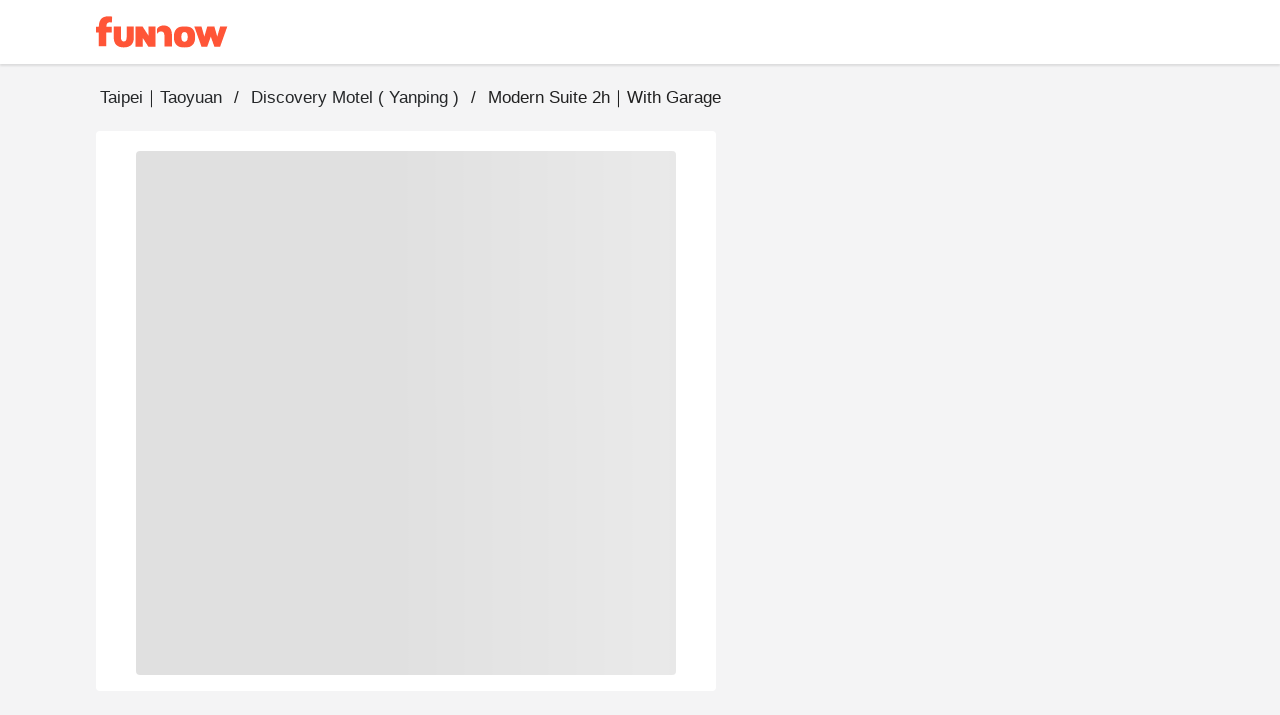

--- FILE ---
content_type: text/css
request_url: https://cdn.myfunnow.com/funnowwebv3/prod/_nuxt/booking-product-card.C23xy5sx.css
body_size: 1407
content:
.product__container .product-info-container{margin-bottom:24px}.product__container .product-info-container .product-content-container{margin:0;max-width:712px;width:57%}.product__container .product-info-container .product-content-container .product-content__block{margin:0 0 24px;padding:16px 20px 20px;position:relative}.product__container .product-info-container .product-content-container .product-content__block--album{margin:0 0 24px;padding:20px;position:relative}@media only screen and (max-width:767px){.product__container .product-info-container .product-content-container .product-content__block--album{padding:0}}@media only screen and (max-width:599px){.product__container .product-info-container .product-content-container .product-content__block--album{margin-bottom:8px}}.product__container .product-info-container .product-content-container .product-content__block--notice{background-color:#ffeeeb}@media only screen and (max-width:599px){.product__container .product-info-container .product-content-container .product-content__block{margin-bottom:8px;padding:0 20px 8px}.product__container .product-info-container .product-content-container .product-content__block#main-product-intro{padding:0 20px 10px}.product__container .product-info-container .product-content-container .product-content__block#main-product-info{padding:0 20px}.product__container .product-info-container .product-content-container .product-content__block#main-product-price-list,.product__container .product-info-container .product-content-container .product-content__block#main-product-shopping-notice{padding:0 20px 10px}}.product__container .product-info-container .product-content-container .album-info{padding:16px 20px 0}@media only screen and (max-width:599px){.product__container .product-info-container .product-content-container .album-info{padding:16px 20px 20px}}.product__container .product-info-container .product-content-container .album-info .branch-name{color:#ff5537;cursor:pointer;font-size:15px}.product__container .product-info-container .product-content-container .album-info .product-name{font-size:24px;font-weight:500}@media only screen and (max-width:1120px){.product__container .product-info-container .product-content-container{max-width:none;width:100%}}.product__container .product-info-container .booking-card__web{margin-left:24px;max-width:512px;width:calc(43% - 24px)}@media only screen and (max-width:599px){.product__container .product-info-container{margin-bottom:8px}}.product__container .sub-content__block .expansion-panel{cursor:pointer;margin-top:12px}.product__container .sheet-title{color:#252729;font-size:20px;font-weight:500;margin-bottom:0;padding:12px 0}.product__container .sheet-content{margin-bottom:20px;margin-top:0}.product__container .sheet-content--map{margin-bottom:20px;margin-top:8px}@media only screen and (max-width:599px){.product__container .sheet-content{margin-top:8px}.product__container .sheet-content--map{margin-bottom:0}}.product__container .sheet-content .line-break-text{white-space:pre-line}.product__container .action__btn{font-size:15px}.product__container .action__btn--center{display:block;margin:auto}.product__container .recommend-product__container{margin-bottom:28px;padding:20px}@media only screen and (max-width:599px){.product__container .recommend-product__container{margin-bottom:8px}}.product__container .recommend-product__container .similar-categories-tags .tag-item{border:1px solid #c1c1c2}.product__container .booking__footer-banner{bottom:0;box-shadow:0 12px 48px 16px #0000000f,0 9px 28px #0000001a,0 6px 16px -8px #00000029!important;font-size:15px;left:0;position:fixed;width:100vw;z-index:5}.product__container .booking__footer-banner .branch-info{max-width:50vw}.product__container .booking__footer-banner .branch-info .product-name{overflow:hidden;text-overflow:ellipsis;white-space:nowrap;width:100%}.sheet-content[data-v-efccbb28]{max-height:400px;overflow:hidden;position:relative}.sheet-content#productIntro__sheetContent[data-v-efccbb28],.sheet-content#productIntro__sheetContent[data-v-efccbb28] p{margin-bottom:0}.sheet-content[data-v-efccbb28]:after{background:linear-gradient(#fff0,#fff 70%);bottom:0;content:"";height:120px;left:0;position:absolute;width:100%}.sheet-content.allContent[data-v-efccbb28]{max-height:none}.sheet-content.allContent#productIntro__sheetContent[data-v-efccbb28]{margin-bottom:20px}.sheet-content.allContent[data-v-efccbb28]:after{content:none}@media only screen and (max-width:599px){.sheet-content[data-v-efccbb28]{max-height:340px}.sheet-content#productIntro__sheetContent[data-v-efccbb28]{margin-bottom:0}.sheet-content.allContent#productIntro__sheetContent[data-v-efccbb28]{margin-bottom:16px}}.rewardCard[data-v-99a1556c]:not(:last-child){margin-bottom:.5rem}@media only screen and (max-width:599px){#productInfoSheet__sheetContent[data-v-99a1556c]{margin:0}}.priceName[data-v-8a35ec99]{margin:11px 12px 11px 0}.pricePrice[data-v-8a35ec99]{display:flex;margin-bottom:0;margin-top:11px;min-width:-moz-fit-content;min-width:fit-content}@media only screen and (max-width:599px){#productPriceList__sheetContent[data-v-8a35ec99]{margin-bottom:6px;margin-top:0}}.sheet-content[data-v-0d1bbe65]{overflow:hidden;text-overflow:ellipsis}.sheet-content[data-v-0d1bbe65] strong{line-height:1em}.sheet-content[data-v-0d1bbe65] p{margin-bottom:0}.sheet-content[data-v-0d1bbe65] *{line-height:22px}@media only screen and (max-width:599px){.sheet-content#productShoppingNotice__sheetContent[data-v-0d1bbe65]{margin-bottom:6px}}.facilities-modal-content[data-v-822f1e08]{max-height:calc(80vh - 70px);overflow-y:auto;padding:0 20px 24px 32px}.facilities-modal-content .feature-icon[data-v-822f1e08]{max-width:223px;width:32%}@media only screen and (max-width:767px){.facilities-modal-content .feature-icon[data-v-822f1e08]{width:100%}.facilities-modal-content[data-v-822f1e08]{display:block;height:75vh;padding:0}}.product-info-sheet__contain .intro-info[data-v-1677aa12]{max-height:100px;overflow:hidden}.product-info-sheet__contain .intro-info .intro-list[data-v-1677aa12]:not(:last-child){margin-bottom:12px}.product-info-sheet__contain .intro-info.expaned[data-v-1677aa12]{max-height:unset}.sub-content__block[data-v-1677aa12]{margin-top:20px}@media only screen and (max-width:599px){.sub-content__block[data-v-1677aa12]{margin-top:12px}}.sub-content__block .feature-icon[data-v-1677aa12]{max-width:223px;padding:8px 20px;width:32%}.sub-content__block .feature-icon .feature-text[data-v-1677aa12]{overflow:hidden;text-overflow:ellipsis;white-space:nowrap;width:calc(100% - 32px)}@media only screen and (max-width:599px){.sub-content__block .feature-icon[data-v-1677aa12]{padding:8px 28px 8px 0;width:auto}.sub-content__block .action__btn[data-v-1677aa12]{width:32px}}.copy-address__btn[data-v-313f1b90]{margin-left:-16px}.booking-product-card[data-v-f5ad3753]{position:sticky;top:130px;width:100%}@media screen and (min-width:960px) and (max-width:1119px){.booking-product-card[data-v-f5ad3753]{padding-left:0;width:100%}}.booking-product-card .product-info-card[data-v-f5ad3753]{max-width:472px;width:100%}@media screen and (min-width:960px) and (max-width:1119px){.booking-product-card .product-info-card[data-v-f5ad3753]{margin:0 auto}}@media screen and (max-width:959px){.booking-product-card .product-info-card[data-v-f5ad3753]{width:100%}}.booking-product-card .product-info-card .product-cover-image[data-v-f5ad3753]{border-radius:4px}.booking-product-card .product-info-card .product-info__content[data-v-f5ad3753]{width:100%}@media screen and (max-width:959px){.booking-product-card .product-info-card .product-info__content[data-v-f5ad3753]{border:0}}.booking-product-card .product-info-card .product-info__content .info__block[data-v-f5ad3753]{line-height:1.41;margin-top:20px}.booking-product-card .product-info-card .product-info__content .branch-name[data-v-f5ad3753]{cursor:pointer;font-size:17px;font-weight:400}.booking-product-card .product-info-card .product-info__content .product-title[data-v-f5ad3753]{font-size:20px;font-weight:500;line-height:1.33}.booking-product-card .product-info-card .product-info__content .product-rating[data-v-f5ad3753]{font-size:17px;font-weight:500}


--- FILE ---
content_type: text/javascript
request_url: https://cdn.myfunnow.com/funnowwebv3/prod/_nuxt/AEsDi-Qp.js
body_size: 518
content:
import{Y as _,z as y,t as c,I as f,G as b}from"./B--IzTLh.js";import{ez as h,bS as p}from"./5Q5rriXF.js";import"./Br-U590X.js";try{let e=typeof window<"u"?window:typeof global<"u"?global:typeof globalThis<"u"?globalThis:typeof self<"u"?self:{},n=new e.Error().stack;n&&(e._sentryDebugIds=e._sentryDebugIds||{},e._sentryDebugIds[n]="a3891334-558b-4adf-9924-7716a1076fd1",e._sentryDebugIdIdentifier="sentry-dbid-a3891334-558b-4adf-9924-7716a1076fd1")}catch{}const P=_(async(e,n)=>{let t,s;const a=y(),{$store:d}=a,{params:g,query:o}=e;try{const i=g.id,l=o.group_code&&o.booking_time,u={};l&&(Object.assign(u,{booking_time:o.booking_time,group_code:o.group_code,count:o.count}),d.dispatch("setGroupOrder",o));const r=([t,s]=c(()=>d.dispatch("product/getProductInfo",{pid:i,params:u})),t=await t,s(),t);if(r.code===0){const{support_types:m}=r.data;if(!m.includes(h.FunNow))throw a.runWithContext(()=>f({statusCode:404,message:"Post not found",fatal:!0}));if(r.data.sales_mode===p.WineDelivery||r.data.sales_mode===p.Movie)return a.runWithContext(()=>b("/"));[t,s]=c(()=>d.dispatch("region/getRegion",r.data.region_id)),await t,s()}}catch(i){throw console.error("products page error: ",i),a.runWithContext(()=>f({statusCode:404,message:"Post not found",fatal:!0}))}});export{P as default};
//# sourceMappingURL=AEsDi-Qp.js.map


--- FILE ---
content_type: text/javascript
request_url: https://cdn.myfunnow.com/funnowwebv3/prod/_nuxt/DC7qofQT.js
body_size: 6891
content:
const __vite__mapDeps=(i,m=__vite__mapDeps,d=(m.f||(m.f=["./CJeCtyGO.js","./B--IzTLh.js","./4pCkTnU5.js","./5Q5rriXF.js","./Br-U590X.js","./swiper.DINM83sz.css","./entry.1y9gEeng.css","./CNyijXK2.js","./X5--_2JR.js","./R9xyWQd_.js","./CVMigPv7.js","./booking-banner.e8mxabGY.css"])))=>i.map(i=>d[i]);
import{I as G}from"./CNr0IIOa.js";import{C as Y}from"./Cw8NIsKJ.js";import{_ as C,e3 as b,e4 as z,C as J,cP as x,T as w,b as D,m as q,V as U,j as Q,S as Z,e as K,s as X,l as ee}from"./5Q5rriXF.js";import{A as R,a9 as a,aa as o,aQ as k,aY as _,aZ as y,ab as t,aR as E,a6 as B,be as S,aF as j,r as V,d as I,D as te,bc as P,a7 as f,b0 as u,a$ as L,z as F,b1 as O,O as oe,bf as se,C as p,L as ne,W as ae,by as ie,au as re,_ as le}from"./B--IzTLh.js";import de from"./BcKaTe3A.js";import{U as ce}from"./C7UdtzDJ.js";import{p as ue}from"./bklSKcEI.js";import{V as T}from"./C_JkMaaH.js";import{B as he}from"./CcRzWVtR.js";import{_ as A}from"./J-0y3sRB.js";import{a as me}from"./CzM6v-jH.js";import{u as pe}from"./BphxYWuz.js";import{V as fe}from"./NIzt1bvs.js";import{u as _e,_ as ge}from"./xGS0kscR.js";import{p as be}from"./CCWm6hXI.js";import{V as ye}from"./8hRKlq8_.js";try{let e=typeof window<"u"?window:typeof global<"u"?global:typeof globalThis<"u"?globalThis:typeof self<"u"?self:{},s=new e.Error().stack;s&&(e._sentryDebugIds=e._sentryDebugIds||{},e._sentryDebugIds[s]="16865134-1402-4cba-8ac6-94d661be1b08",e._sentryDebugIdIdentifier="sentry-dbid-16865134-1402-4cba-8ac6-94d661be1b08")}catch{}const we=R({name:"ContentData",props:{type:{type:Number,default:b.Html},meta:{type:String,default:""},list:{type:Array,default:()=>[]},mediaWidth:{type:Number,default:0},mediaHeight:{type:Number,default:0}},emits:["imageClick"],setup(e,s){const n=V(null),r=Object.freeze({Common:1,WithChildren:2,Media:3}),{stop:l}=z(n,m=>{m.forEach(v=>{var M;v.isIntersecting||(M=v.target.contentWindow)==null||M.postMessage(JSON.stringify({event:"command",func:"pauseVideo"}),"https://www.youtube.com")})},{rootMargin:"0px",threshold:[0]}),i=I(()=>{switch(e.type){case b.Html:return"div";case b.Image:return"img";case b.Youtube:return"iframe";case b.UnorderedList:return"ul";case b.OrderedList:return"ol";default:return"div"}}),h=I(()=>{switch(e.type){case b.Html:return r.Common;case b.Image:case b.Youtube:return r.Media;case b.OrderedList:case b.UnorderedList:return r.WithChildren;default:return r.Common}}),c=I(()=>{const m={src:"",class:""};switch(e.type){case b.Image:m.src=e.meta,m.class="wd-w-full wd-cursor-pointer",m.style={"aspect-ratio":!!e.mediaHeight&&`${e.mediaWidth}/${e.mediaHeight}`};break;case b.Youtube:m.src=`https://www.youtube.com/embed/${e.meta}?enablejsapi=1`,m.class="wd-w-full wd-aspect-video",m.allowfullscreen=!0;break}return m});te(()=>{l()});function d(m){e.type===b.Image&&s.emit("imageClick",m.src)}return{contentRef:n,contentHtmlTag:i,renderTypeEnum:r,renderType:h,mediaAttrs:c,onMediaClick:d}}}),ve=["innerHTML"],$e=["innerHTML"];function ke(e,s,n,r,l,i){return o(),a("div",null,[e.renderType===e.renderTypeEnum.Common?(o(),k(E(e.contentHtmlTag),{key:0,ref:"contentRef"},{default:y(()=>[t("div",{innerHTML:e.meta},null,8,ve)]),_:1},512)):e.renderType===e.renderTypeEnum.WithChildren?(o(),k(E(e.contentHtmlTag),{key:1,ref:"contentRef"},{default:y(()=>[(o(!0),a(B,null,S(e.list,(h,c)=>(o(),a("li",{key:c,innerHTML:h},null,8,$e))),128))]),_:1},512)):e.renderType===e.renderTypeEnum.Media?(o(),k(E(e.contentHtmlTag),j({key:2,ref:"contentRef"},e.mediaAttrs,{onClick:s[0]||(s[0]=h=>e.onMediaClick(e.mediaAttrs))}),null,16)):_("",!0)])}const W=C(we,[["render",ke]]),Ce=R({name:"ProductIntro",components:{ImageDetailModal:G,ContentShowMore:Y,ContentData:W},props:{introList:{type:Array,default:()=>[]}},data(){return{clickedImage:"",shouldAllShow:!1,ProductDetailHtmlType:b}},computed:{introListUiData(){return this.introList.map(e=>{var s,n,r;return{type:e.type,meta:e.meta,list:((s=e.attr)==null?void 0:s.list)||[],mediaWidth:((n=e.attr)==null?void 0:n.width)||0,mediaHeight:((r=e.attr)==null?void 0:r.height)||0}})}},methods:{openImgModal(e){this.clickedImage=e,this.$refs.imageDetailModal.showModal()}}}),Me={class:"sheet-title"};function Ie(e,s,n,r,l,i){const h=P("ContentData"),c=P("content-show-more"),d=P("image-detail-modal");return o(),a("div",null,[t("div",null,[t("p",Me,u(e.$t("product_description_title")),1),f(c,{modelValue:e.shouldAllShow,"onUpdate:modelValue":s[0]||(s[0]=m=>e.shouldAllShow=m),"class-name":"ma-0"},{default:y(()=>[t("div",{id:"productIntro__sheetContent",class:L([{allContent:e.shouldAllShow},"sheet-content"])},[(o(!0),a(B,null,S(e.introListUiData,(m,v)=>(o(),k(h,j({key:v,ref_for:!0},m,{onImageClick:e.openImgModal}),null,16,["onImageClick"]))),128))],2)]),_:1},8,["modelValue"]),f(d,{ref:"imageDetailModal",images:[e.clickedImage],"should-hide-pagination-number":!0,"should-encode-image-path":!1},null,8,["images"])])])}const oo=C(Ce,[["render",Ie],["__scopeId","data-v-efccbb28"]]),Be=R({name:"ProductInfoSheet",components:{FunnowSvgIcon:de},props:{product:{type:Object,default:()=>({})},shouldRewardHide:{type:Boolean,default:!1}},setup(e){const s=F(),n=V(!1),r=I(()=>!!(l.value||i.value)&&!e.shouldRewardHide),l=I(()=>e.product.member_reward),i=I(()=>e.product.vip_reward),{userInfo:h}=J(),c=I(()=>{var M,g;let d=[];const m=(g=(M=h.value)==null?void 0:M.benefit)==null?void 0:g.level,v=m===x.Elite;return l.value&&(d=[...d,{title:s.$i18n.t("special_gift_general"),content:w.nl2br(l.value),backgroundColorClass:"wd-bg-orange10",foregroundColorClass:"wd-text-orange50",isLocked:!1}]),i.value&&(d=[...d,{title:s.$i18n.t("special_gift_pro_elite"),content:w.nl2br(i.value),backgroundColorClass:v?"wd-bg-pink20":"wd-bg-brown20",foregroundColorClass:v?"wd-text-pink60":"wd-text-brown60",isLocked:m!==x.Elite&&m!==x.Pro}]),d});return{nl2br:w.nl2br,shouldRewardShow:r,rewardUiCards:c,showVIPBtn:n}}}),Pe={class:"product-info-sheet__contain"},Se={class:"sheet-title"},Le={id:"productInfoSheet__sheetContent",class:"sheet-content"},Re=["innerHTML"],He={class:"sheet-title wd-text-otemplg"},De={class:"wd-pt-4 <xs:wd-py-4"},Te=["innerHTML"];function Ne(e,s,n,r,l,i){const h=P("FunnowSvgIcon");return o(),a("div",Pe,[t("p",Se,u(e.$t("product_detail")),1),t("div",Le,[t("p",{class:"product-info-description !wd-mb-0 wd-py-4",innerHTML:e.nl2br(e.product.description)},null,8,Re),e.shouldRewardShow?(o(),a(B,{key:0},[t("p",He,u(e.$t("product_detail_special_gift")),1),t("div",De,[(o(!0),a(B,null,S(e.rewardUiCards,c=>(o(),a("div",{key:c.title,class:L(["rewardCard wd-rounded-4px wd-p-4 wd-flex wd-justify-between",c.backgroundColorClass])},[t("div",{class:L({"wd-mr-2":c.isLocked})},[t("p",{class:L(["!wd-mb-2 wd-text-otempsm",c.foregroundColorClass])},u(c.title),3),t("p",{class:"!wd-mb-0 wd-text-otempsm",innerHTML:c.content},null,8,Te)],2),c.isLocked?(o(),k(h,{key:0,class:L(["wd-self-center",c.foregroundColorClass]),"max-width":"20","image-path":"lock-icon.svg"},null,8,["class"])):_("",!0)],2))),128))]),e.showVIPBtn?(o(),k(D,{key:0,class:"action__btn mt-3",color:"orange50",variant:"text"},{default:y(()=>[O(u(e.$t("how_to_be_vip")),1)]),_:1})):_("",!0)],64)):_("",!0)])])}const so=C(Be,[["render",Ne],["__scopeId","data-v-99a1556c"]]),Ae={name:"ProductPriceList",components:{},props:{priceList:{type:Array,default:()=>[]},symbolCode:{type:String,default:""}},computed:{},mounted(){},methods:{}},Ve={class:"sheet-title"},Oe={id:"productPriceList__sheetContent",class:"sheet-content"},xe={class:"priceName"},Ee={class:"pricePrice"};function Ue(e,s,n,r,l,i){return o(),a("div",null,[t("div",null,[t("p",Ve,u(e.$t("price_list_title")),1),t("div",Oe,[(o(!0),a(B,null,S(n.priceList,h=>(o(),a("div",{key:h.upgrade_id,class:"wd-flex wd-justify-between"},[t("p",xe,u(h.name),1),t("p",Ee,u(e.$t("price_up",[`${n.symbolCode} ${h.total_price}`])),1)]))),128))])])])}const no=C(Ae,[["render",Ue],["__scopeId","data-v-8a35ec99"]]),je=R({name:"ProductShoppingNotice",components:{ContentShowMore:Y,ContentData:W},props:{shoppingNotices:{type:Array,default:()=>[]}},data(){return{shouldAllShow:!1,shouldMoreInfoButtonShow:!1,ProductDetailHtmlType:b}},computed:{shoppingNoticesUiData(){return this.shoppingNotices.map(e=>{var s,n,r;return{type:e.type,meta:e.meta,list:((s=e.attr)==null?void 0:s.list)||[],mediaWidth:((n=e.attr)==null?void 0:n.width)||0,mediaHeight:((r=e.attr)==null?void 0:r.height)||0}})}},mounted(){this.setShouldMoreInfoButtonShow()},methods:{setShouldMoreInfoButtonShow(){var e;this.shouldMoreInfoButtonShow=((e=this.$refs.shoppingNoticeRef)==null?void 0:e.getBoundingClientRect().height)>=200}}}),Ye={class:"sheet-title"};function Fe(e,s,n,r,l,i){const h=P("ContentData"),c=P("content-show-more");return o(),a("div",null,[t("div",null,[t("p",Ye,u(e.$t("purchasing_notice_title")),1),f(c,{modelValue:e.shouldAllShow,"onUpdate:modelValue":s[0]||(s[0]=d=>e.shouldAllShow=d),hide:!e.shouldMoreInfoButtonShow,"class-name":"mt-4 mb-0"},{default:y(()=>[t("div",{id:"productShoppingNotice__sheetContent",ref:"shoppingNoticeRef",class:L(["sheet-content",e.shouldAllShow?"wd-line-clamp-none":"wd-line-clamp-10"])},[t("div",null,[(o(!0),a(B,null,S(e.shoppingNoticesUiData,(d,m)=>(o(),k(h,j({key:m,ref_for:!0},d),null,16))),128))])],2)]),_:1},8,["modelValue","hide"])])])}const ao=C(je,[["render",Fe],["__scopeId","data-v-0d1bbe65"]]),We={name:"BranchFacilitiesModal",components:{UiModal:ce},props:{items:{type:Array,default:()=>[]},isMobile:{type:Boolean,default:!1}},data(){return{}},computed:{modalWidth(){return this.isMobile?"100%":712},facilities(){return this.items||[]},...q({})},watch:{},created(){},mounted(){},updated(){},methods:{facilityImageURL(e){return`${w.CDN}${e}`},showModal(){this.$refs.facilitiesModal.showModal()},hideModal(){this.$refs.facilitiesModal.hideModal()}}},Ge={class:"facilities-modal-content d-flex flex-wrap"},ze={class:"feature-text ml-5"};function Je(e,s,n,r,l,i){const h=P("ui-modal");return o(),k(h,{ref:"facilitiesModal","header-title":e.$t("all_facility"),forcing:!0,"hide-overlay":!1,"modal-width":i.modalWidth},{default:y(()=>[t("div",Ge,[(o(!0),a(B,null,S(i.facilities,(c,d)=>(o(),a("div",{key:d,class:"feature-icon my-2 px-5 py-2 d-flex align-center"},[f(U,{src:i.facilityImageURL(i.facilities[d].icon),alt:i.facilities[d].name,"max-width":"32",cover:""},null,8,["src","alt"]),t("span",ze,u(i.facilities[d].name),1)]))),128))])]),_:1},8,["header-title","modal-width"])}const qe=C(We,[["render",Je],["__scopeId","data-v-822f1e08"]]),Qe={name:"BranchIntroSheet",components:{BranchFacilitiesModal:qe},props:{product:{type:Object,default:()=>({})},isMobile:{type:Boolean,default:!1}},data(){return{showMoreInfoBtn:!1,introExpanStatus:!1}},computed:{branchIntroItems(){var e;return ue((e=this.product)==null?void 0:e.intro)},maxIconNumber(){return this.isMobile?5:8},facilitiesNumber(){const e=this.product.facilities||[];return e.length>0?e.length>this.maxIconNumber?this.maxIconNumber:e.length:0}},mounted(){this.showingMoreInfoBtn()},methods:{facilityImageURL(e){return`${w.CDN}${e}`},showingMoreInfoBtn(){this.$refs.introInfo&&this.$refs.introInfo.getBoundingClientRect&&(this.showMoreInfoBtn=this.$refs.introInfo.getBoundingClientRect().height>100)},openFacilitiesModal(){this.$refs.facilitiesModal.showModal()}}},Ze={key:0,class:"product-info-sheet__contain"},Ke={class:"sheet-title font-weight-regular"},Xe={class:"sheet-content"},et={ref:"introInfo"},tt={class:"ma-0"},ot={key:0,class:"text-center mt-4 mb-2"},st={key:1,class:"sub-content__block"},nt={class:"sheet-title font-weight-regular"},at={class:"sheet-content wd-mb-3 wd-flex wd-flex-wrap"},it={key:0,class:"feature-text wd-ml-5"},rt={key:0,class:"ml-5"};function lt(e,s,n,r,l,i){const h=P("branch-facilities-modal");return o(),a("div",null,[i.branchIntroItems.length>0?(o(),a("div",Ze,[t("h3",Ke,u(e.$t("branch_info")),1),t("div",Xe,[t("div",{class:L(["intro-info",{expaned:l.introExpanStatus}])},[t("ul",et,[(o(!0),a(B,null,S(i.branchIntroItems,(c,d)=>(o(),a("li",{key:d,class:"intro-list"},[t("p",tt,u(c),1)]))),128))],512)],2),!l.introExpanStatus&&l.showMoreInfoBtn?(o(),a("div",ot,[f(D,{class:"action__btn",color:"orange50",height:"32",variant:"text",onClick:s[0]||(s[0]=c=>l.introExpanStatus=!0)},{default:y(()=>[O(u(e.$t("branch_info_more")),1)]),_:1})])):_("",!0)])])):_("",!0),i.facilitiesNumber>0?(o(),a("div",st,[i.branchIntroItems.length>0?(o(),k(T,{key:0,class:"sheet__divider"})):_("",!0),t("h3",nt,u(e.$t("all_facility")),1),t("div",at,[(o(!0),a(B,null,S(i.facilitiesNumber,(c,d)=>(o(),a("div",{key:d,class:"feature-icon wd-my-2 wd-flex wd-items-center"},[f(U,{class:"wd-w-32",src:i.facilityImageURL(n.product.facilities[d].icon),alt:n.product.facilities[d].name,"max-width":"32",cover:""},null,8,["src","alt"]),n.isMobile?_("",!0):(o(),a("span",it,u(n.product.facilities[d].name),1))]))),128)),n.product.facilities.length>i.maxIconNumber?(o(),k(D,{key:0,class:"action__btn my-2 py-2 px-4",color:"orange50","min-width":"32",height:"48",variant:"text",onClick:i.openFacilitiesModal},{default:y(()=>[f(Q,{size:"32"},{default:y(()=>s[1]||(s[1]=[O(" mdi-dots-horizontal ")])),_:1}),n.isMobile?_("",!0):(o(),a("span",rt,u(e.$t("show_all")),1))]),_:1},8,["onClick"])):_("",!0)])])):_("",!0),f(h,{ref:"facilitiesModal",items:n.product.facilities,"is-mobile":n.isMobile},null,8,["items","is-mobile"])])}const io=C(Qe,[["render",lt],["__scopeId","data-v-1677aa12"]]),dt={class:"product-position-sheet"},ct={class:"sheet-title"},ut={class:"sheet-content--map"},ht={class:"d-flex justify-space-between align-self-start"},mt={class:"address-info"},pt=["src"],ft={key:0,class:"sub-content__block"},_t={class:"sheet-title"},gt={class:"sheet-content"},bt={class:"line-break-text mb-0"},yt={key:1,class:"sub-content__block"},wt={class:"sheet-title"},vt={key:0,class:"sheet-content"},$t=["innerHTML"],kt={key:2,class:"sub-content__block"},Ct={class:"sheet-title"},Mt={key:0,class:"sheet-content"},It=["innerHTML"],Bt=R({name:"ProductPositionSheet",__name:"product-position-sheet",props:{branch:{},product:{}},setup(e){const s=e,{product:n}=oe(s),{breakpoints:r}=Z(),l=V(!1),i=V(!1),h=se("branchMapModal"),{fullAddress:c,googleMapEmbedSrc:d}=pe(n),{copy:m,copiedAutoReset:v}=me(c);function M(){var g;(g=h.value)==null||g.showModal()}return(g,$)=>{const N=K;return o(),a("div",dt,[t("p",ct,u(g.$t("all_address")),1),t("div",ut,[t("div",ht,[t("div",mt,[t("p",{ref:"branchAddress",class:"branch-address mb-1"},u(p(c)),513),f(N,null,{default:y(()=>[f(fe,{modelValue:p(v),"onUpdate:modelValue":$[0]||($[0]=H=>ne(v)?v.value=H:null),color:"black50",location:"top"},{activator:y(({props:H})=>[f(D,{ref:H.ref,class:"action__btn copy-address__btn mb-4",color:"orange50","max-height":32,variant:"text",onClick:p(m)},{default:y(()=>[O(u(g.$t("copy_address")),1)]),_:2},1032,["onClick"])]),default:y(()=>[t("span",null,u(g.$t("copy_success")),1)]),_:1},8,["modelValue"])]),_:1})]),p(r).xs?(o(),a("div",{key:0,onClick:M},[f(A,{"max-width":"60","image-path":"map-icon.svg"})])):_("",!0)]),p(r).xs?_("",!0):(o(),a("iframe",{key:0,width:"100%",height:"272",frameborder:"0",src:p(d),allowfullscreen:""},null,8,pt))]),p(n).transportation?(o(),a("div",ft,[f(T,{class:"sheet__divider"}),t("p",_t,u(g.$t("all_traffic")),1),t("div",gt,[t("p",bt,u(p(n).transportation),1)])])):_("",!0),p(n).nearby_spot?(o(),a("div",yt,[f(T,{class:"sheet__divider"}),t("div",{class:"expansion-panel d-flex justify-space-between align-center",onClick:$[1]||($[1]=H=>l.value=!p(l))},[t("p",wt,u(g.$t("product_nearby")),1),f(D,{class:"mr-4",color:"gray50","min-width":"32",width:"32",height:"32",variant:"text"},{default:y(()=>[f(A,{"max-width":"20","image-path":`chevron-${p(l)?"up":"down"}.svg`},null,8,["image-path"])]),_:1})]),p(l)?(o(),a("div",vt,[t("div",{ref:"openingHours",innerHTML:p(w).nl2br(p(n).nearby_spot)},null,8,$t)])):_("",!0)])):_("",!0),p(n).opening_hours?(o(),a("div",kt,[f(T,{class:"sheet__divider"}),t("div",{class:"expansion-panel d-flex justify-space-between align-center",onClick:$[2]||($[2]=H=>i.value=!p(i))},[t("p",Ct,u(g.$t("open_hour")),1),f(D,{class:"mr-4",color:"gray50","min-width":"32",width:"32",height:"32",variant:"text"},{default:y(()=>[f(A,{"max-width":"20","image-path":`chevron-${p(i)?"up":"down"}.svg`},null,8,["image-path"])]),_:1})]),p(i)?(o(),a("div",Mt,[t("div",{ref:"openingHours",innerHTML:p(w).nl2br(p(n).opening_hours)},null,8,It)])):_("",!0)])):_("",!0),f(he,{ref_key:"branchMapModal",ref:h,branch:g.branch},null,8,["branch"])])}}}),ro=C(Bt,[["__scopeId","data-v-313f1b90"]]),Pt=R({name:"JsonLdProduct",props:{product:{type:Object,required:!0},comments:{type:Object,required:!0}},jsonld(){var r;const e=this.product.onboard?"http://schema.org/InStock":"https://schema.org/OutOfStock",s={"@context":"http://schema.org","@type":"Product",name:this.product.product_name,sku:this.product.pid,brand:{"@type":"Brand",name:this.product.branch_name},offers:{"@type":"Offer",url:this.$config.public.BASE_URL+`/products/${this.product.pid}`,availability:e,priceCurrency:this.product.symbol_code,price:this.product.discount,priceValidUntil:this.$dayjs().add(6,"months").format("YYYY-MM-DD"),seller:{"@type":"Organization",name:"FunNow"}}};let n=[];return this.product.cover_image!==""&&n.push(`${w.CDN}${w.imagePath(this.product.cover_image)}`),((r=this.product.images)==null?void 0:r.length)>0&&(n=n.concat(this.product.images.map(l=>`${w.CDN}${w.imagePath(this.image)}`))),n.length>0&&(s.image=n),this.product.description&&(s.description=w.removeNewLine(this.product.description)),this.comments.total_count>0&&(s.aggregateRating={"@type":"AggregateRating",ratingValue:this.comments.avg_rating,ratingCount:this.comments.total_count}),this.comments.comment&&this.comments.comment.length>0&&(s.review=this.comments.comment.map(l=>({"@type":"Review",author:{"@type":"Person",name:l.rated_by},datePublished:this.$dayjs(l.rate_time).format("YYYY/MM/DD"),description:w.removeNewLine(l.rating_description),reviewRating:{"@type":"Rating",bestRating:5,ratingValue:l.rating,worstRating:1}}))),s}});function St(e,s,n,r,l,i){return o(),a("div")}const lo=C(Pt,[["render",St]]),Lt={class:"product-info-card"},Rt={class:"product-info__content"},Ht={class:"info__block product-title mb-0"},Dt={key:0,class:"info__block product-rating d-flex align-center"},Tt={class:"number"},Nt={key:0},At={key:1},Vt={key:1,class:"wd-mb-5"},Ot={class:"product-booking__block"},xt=R({name:"BookingProductCard",__name:"booking-product-card",props:{product:{type:Object,default:()=>({})},comments:{type:Object,default:()=>({})},onboard:{type:Boolean,default:!1},isDisabledByElite:{type:Boolean,default:!1},shouldHideComments:{type:Boolean,default:!1},isBookSeatOnly:{type:Boolean,default:!1},isPayingOnsite:{type:Boolean,default:!1},isOnlyOneButtonShow:{type:Boolean,default:!1},showPrice:{type:Boolean,default:!0},shouldHideRrp:{type:Boolean,default:!1},isGrouping:{type:Boolean,default:!1},isGift:{type:Boolean,default:!1},shouldHideGiftButton:{type:Boolean,default:!1}},setup(e){var g;const s=e,n=re(()=>le(()=>import("./CJeCtyGO.js"),__vite__mapDeps([0,1,2,3,4,5,6,7,8,9,10,11]),import.meta.url)),r=F(),{isFunBookV2:l}=X(ee()),i=ae(),h=I(()=>!s.isGift&&!!s.product.giftable&&!s.shouldHideGiftButton),c=I(()=>s.comments.totalCount?`(${s.comments.totalCount})`:""),{data:d}=ie(`${be}${(g=s.product)==null?void 0:g.pid}`),{hasRule:m}=_e(d);function v($){return`${w.CDN}${w.imagePath($)}`}function M(){const $=l.value?r.$localePath(`/funbook/${s.product.bid}/branch`):r.$localePath(`/branches/${s.product.bid}`);i.push($)}return($,N)=>(o(),k(ye,{class:"booking-product-card pa-5",elevation:"0",rounded:""},{default:y(()=>[t("div",Lt,[f(U,{class:"product-cover-image",src:v(e.product.cover_image),"max-width":"472","max-height":"262",gradient:"to bottom, rgba(0, 0, 0, 0), rgba(0, 0, 0, 0.4)",cover:""},null,8,["src"]),t("div",Rt,[t("p",{class:"info__block branch-name mb-0",onClick:N[0]||(N[0]=H=>M())},u(e.product.branch_name),1),t("p",Ht,u(e.product.product_name),1),e.shouldHideComments?_("",!0):(o(),a("div",Dt,[f(A,{class:"mr-2","max-width":"24","image-path":"star_orange.svg"}),t("span",Tt,[e.comments.totalCount===0?(o(),a("span",Nt," 5.0 ")):(o(),a("span",At,u(`${e.comments.rating||""} ${p(c)}`),1))])])),f(T,{class:"my-5"}),p(m)?(o(),a("div",Vt,[f(ge,{"penalty-rule":p(d)},null,8,["penalty-rule"])])):_("",!0),t("div",Ot,[f(p(n),{"is-only-one-button-show":e.isOnlyOneButtonShow,"show-price":e.showPrice,"should-hide-rrp":e.shouldHideRrp,"is-book-seat-only":e.isBookSeatOnly,"is-paying-onsite":e.isPayingOnsite,"is-grouping":e.isGrouping,"is-send-gift":p(h),onboard:e.onboard,isDisabledByElite:e.isDisabledByElite,"price-setting":{symbolCode:e.product.symbol_code,discount:e.product.discount,rrp:e.product.rrp,srrp:e.product.srrp}},null,8,["is-only-one-button-show","show-price","should-hide-rrp","is-book-seat-only","is-paying-onsite","is-grouping","is-send-gift","onboard","isDisabledByElite","price-setting"])])])])]),_:1}))}}),co=C(xt,[["__scopeId","data-v-f5ad3753"]]);export{co as B,lo as J,ro as P,io as a,ao as b,no as c,so as d,oo as e};
//# sourceMappingURL=DC7qofQT.js.map


--- FILE ---
content_type: text/javascript
request_url: https://cdn.myfunnow.com/funnowwebv3/prod/_nuxt/B4_i8Cl0.js
body_size: 715
content:
import{_ as a,K as d,c as s}from"./5Q5rriXF.js";import{bc as r,aQ as l,aa as c,aF as f}from"./B--IzTLh.js";import"./Br-U590X.js";try{let e=typeof window<"u"?window:typeof global<"u"?global:typeof globalThis<"u"?globalThis:typeof self<"u"?self:{},t=new e.Error().stack;t&&(e._sentryDebugIds=e._sentryDebugIds||{},e._sentryDebugIds[t]="968b1312-423e-489d-a198-72011f872128",e._sentryDebugIdIdentifier="sentry-dbid-968b1312-423e-489d-a198-72011f872128")}catch{}const p={name:"Loading",components:{},props:{color:{type:String,default:"white"},width:{type:Number,default:40},height:{type:Number,default:40}},data(){return{lottieOptions:{animationData:this.color==="white"?d:s}}}};function h(e,t,o,g,n,u){const i=r("Lottie");return c(),l(i,f({width:o.width,height:o.height},n.lottieOptions),null,16,["width","height"])}const b=a(p,[["render",h],["__scopeId","data-v-45d59fc4"]]);export{b as default};
//# sourceMappingURL=B4_i8Cl0.js.map
